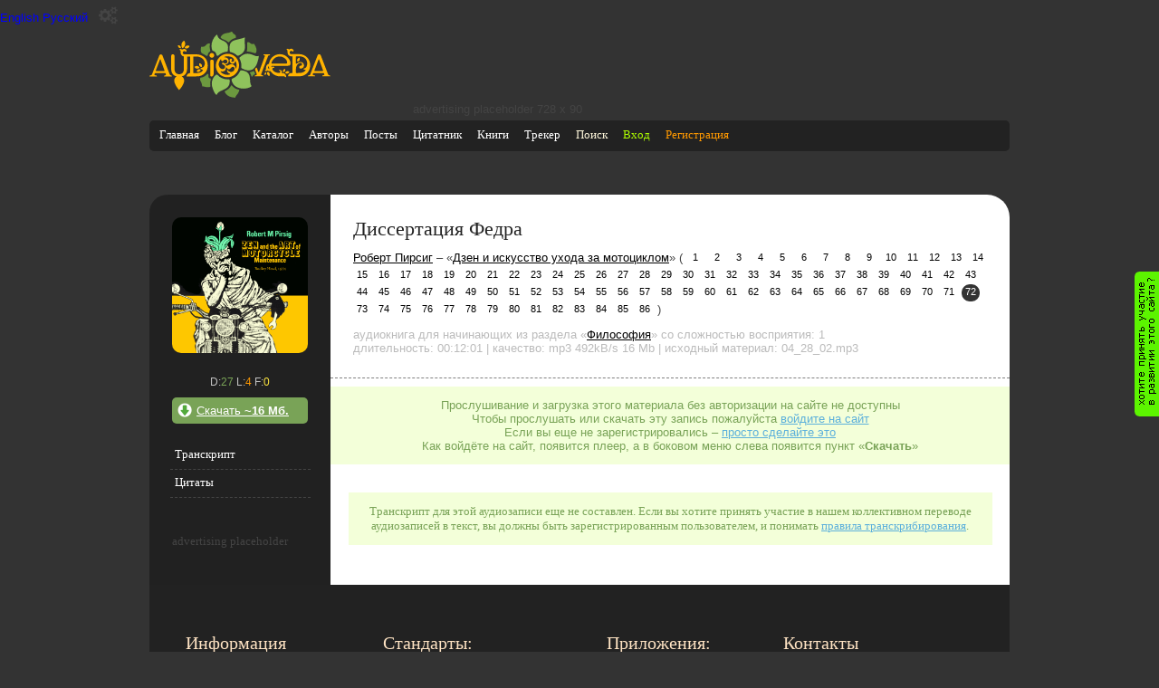

--- FILE ---
content_type: text/html; charset=utf-8
request_url: https://audioveda.ru/audios/7783
body_size: 13707
content:
<!DOCTYPE html PUBLIC "-//W3C//DTD XHTML 1.0 Transitional//EN" "http://www.w3.org/TR/xhtml1/DTD/xhtml1-transitional.dtd">

<html xmlns="http://www.w3.org/1999/xhtml" lang="ru" xml:lang="ru">
  <head>
    <meta charset="utf-8" />
    <script async src="https://www.googletagmanager.com/gtag/js?id=UA-17217470-1"></script>
  <script>
    window.dataLayer = window.dataLayer || [];
    function gtag(){dataLayer.push(arguments);}
    gtag('js', new Date());
    gtag('config', 'UA-17217470-1');
  </script>
    <title>Диссертация Федра</title>
    <meta name="home_url" content="https://audioveda.ru" />
    <meta name="description" content="Роберт Пирсиг - «Дзен и искусство ухода за мотоциклом» - 72. Диссертация Федра" />
    <meta name="keywords"  content="Роберт Пирсиг, Дзен и искусство ухода за мотоциклом, Диссертация Федра" />
    <meta name="author" content="Роберт Пирсиг" />
    <meta name="copyright" content="2009 Роман Михайлов" />
    <meta name="generator" content="AudioAdmin 2.0.1" />
    <meta name="robots" content="all" />
    <link rel="shortcut icon" href="/favicon.ico" />
    <meta name="apple-itunes-app" content="app-id=1082980421">
    <meta name="yandex-verification" content="6af16c4e5de2d9b1" />

    <meta name="csrf-param" content="authenticity_token" />
<meta name="csrf-token" content="Zs4LcIC7i6wSGo6D7b42kS6xPT0sasWRBlTMB2F/ZOYbUJu3OVWP96raBBl85LjKQAbFvhGHAzE4y+r7kVsYTQ==" />
      <link rel="stylesheet" media="all" href="/assets/dark_theme-83196d4792f9c8693d9f0cce602eba9331718b4a628d8e63760a2ab35c09fffb.css" id="theme-style" />
    <script src="/assets/application-80a48f43101da66cf1fb0fb3f2cf2cbd7d0fc6551092622b03ffaad0bfc49e95.js"></script>


 </head>

  <body>
    <button class="language-switcher" value="en">English</button>
    <button class="language-switcher" value="ru">Русский</button>

    <div class="theme-switcher">
      <button class="theme-switcher__toggle" aria-label="Переключить тему">
        <i class="fa fa-gears"></i>
      </button>

      <div class="theme-switcher__menu">
        <button data-theme="light">
          light
        </button>
        <button data-theme="dark">
          dark
        </button>
      </div>
    </div>

    <script type="module">
      // Import the functions you need from the SDKs you need
      import { initializeApp } from "https://www.gstatic.com/firebasejs/9.18.0/firebase-app.js";
      import { getAnalytics } from "https://www.gstatic.com/firebasejs/9.18.0/firebase-analytics.js";
      // TODO: Add SDKs for Firebase products that you want to use
      // https://firebase.google.com/docs/web/setup#available-libraries

      // Your web app's Firebase configuration
      // For Firebase JS SDK v7.20.0 and later, measurementId is optional
      const firebaseConfig = {
        apiKey: "AIzaSyAkkLAjX8m4_dgv_Zlw_IPhN40xC-1i-gc",
        authDomain: "fir-audioveda.firebaseapp.com",
        databaseURL: "https://fir-audioveda.firebaseio.com",
        projectId: "firebase-audioveda",
        storageBucket: "firebase-audioveda.appspot.com",
        messagingSenderId: "69154779623",
        appId: "1:69154779623:web:fc02dc4ec422cb91404d42",
        measurementId: "G-EYNHVVP9N5"
      };

      // Initialize Firebase
      const app = initializeApp(firebaseConfig);
      const analytics = getAnalytics(app);
    </script>

    <div id="page">
      <div class="letshelp">
        <a href="/together-we-can" title="Хотите оказать помощь проекту?" rel="nofollow">&nbsp;</a>
      </div>
      <div id="header">
        <div class="logo"><a href="/" title="на главную"><svg xmlns="http://www.w3.org/2000/svg" xml:space="preserve" width="2724px" height="990px" version="1.1" style="shape-rendering:geometricPrecision; text-rendering:geometricPrecision; image-rendering:optimizeQuality; fill-rule:evenodd; clip-rule:evenodd"
viewBox="0 0 2992 1088"
 xmlns:xlink="http://www.w3.org/1999/xlink"
 xmlns:xodm="http://www.corel.com/coreldraw/odm/2003">
 <defs>
  <style type="text/css">
   <![CDATA[
    .fil2 {fill:#6C993F}
    .fil0 {fill:#8FC25C}
    .fil1 {fill:#FFB300}
   ]]>
  </style>
 </defs>
 <g id="Layer_x0020_1">
  <metadata id="CorelCorpID_0Corel-Layer"/>
  <path class="fil0" d="M1326 804c14,168 -180,143 -211,229 -11,33 -63,-61 -80,-134 -16,-67 7,-143 60,-186 10,-7 24,-8 30,-1 43,49 113,78 179,72 13,-1 22,7 22,20zm2 -480c-30,-213 98,-173 235,-225 16,-6 16,-1 13,15 -17,95 58,211 -105,280 -13,5 -16,4 -26,-5 -29,-27 -66,-46 -107,-55 -6,-1 -10,-4 -11,-10zm-34 -8c41,-207 -151,-134 -171,-259 -1,-8 -12,-8 -16,-5 -82,78 -95,185 -70,251 6,11 5,10 16,14 30,8 52,34 55,66 3,16 22,18 30,10 39,-36 87,-59 146,-64 5,0 10,-8 11,-13zm198 107c88,-84 158,-62 218,-40 31,11 52,25 87,18 11,-2 13,-1 11,10 -25,139 -82,296 -278,194 -10,-5 -14,-11 -12,-25 1,-4 1,-8 1,-13 2,-45 -9,-87 -30,-123 -3,-5 -4,-14 2,-21zm28 213c195,19 116,177 162,248 6,8 6,17 -5,23 -104,60 -293,35 -319,-110 -2,-11 2,-21 13,-25 60,-21 105,-69 128,-127 3,-5 14,-9 20,-8z"/>
  <path class="fil1" d="M2858 605l13 34c2,6 -2,8 -5,8l-133 0c-5,0 -8,-2 -6,-7l69 -182c2,-5 6,-5 8,0l55 148zm-1741 -125c30,-70 103,-118 179,-116 75,0 144,50 171,119 30,73 11,153 -42,210 -55,57 -140,73 -213,42 -74,-33 -117,-104 -113,-184 1,-23 7,-47 17,-70zm62 -25c-11,12 -21,26 -27,42 -28,81 33,131 71,117 39,-13 33,-66 -8,-73 -12,-2 -19,-14 -13,-25 6,-9 17,-8 26,-2 13,10 27,14 41,8 32,-15 21,-63 -13,-63 -36,-1 -30,33 -59,24 -12,-3 -13,-15 -11,-24 1,-5 -3,-8 -7,-5zm102 182c-1,-7 7,-8 10,-5 81,87 152,-32 98,-51 -40,-14 -38,36 -75,38 -16,1 -30,-12 -36,-25 -5,-9 -13,-4 -14,5 -1,28 -23,70 -81,53 -7,-2 -11,5 -6,10 36,39 97,59 149,43 8,-2 14,-9 1,-14 -27,-9 -42,-27 -46,-55zm-40 -215c26,-2 63,13 69,48 8,46 -30,67 -48,68 -7,0 -6,8 -4,11 12,13 27,14 44,5 30,-16 54,-28 89,-8 23,14 33,36 34,56 0,7 5,9 7,3 14,-31 11,-75 -2,-106 -2,-7 -11,-23 -14,-9 -5,28 -27,43 -51,37 -31,-6 -49,-46 -36,-72 3,-6 10,-11 17,-11 10,0 19,8 19,19 0,10 -8,17 -17,18 20,31 62,10 49,-25 -18,-49 -112,-62 -158,-41 -3,1 -3,7 3,6zm-210 -71c22,0 39,17 39,39 0,22 -17,39 -39,39 -21,0 -39,-17 -39,-39 0,-21 17,-39 39,-39zm1 386l-10 0c-8,0 -17,-8 -17,-17l0 -240c0,-8 8,-17 17,-17l21 0c8,0 17,8 17,17l0 220c1,13 -14,36 -28,37zm-282 0l-136 0c0,-27 20,-50 46,-54 8,-1 13,-3 13,-10l0 -254c0,-8 -3,-10 -11,-10l-39 0 0 194c-1,65 -26,120 -90,133 24,12 41,39 41,71 0,33 -33,102 -84,154 -50,-55 -81,-122 -81,-154 0,-33 17,-59 40,-71 -65,-13 -90,-68 -90,-129l0 -207c0,-16 11,-29 28,-29 16,0 27,13 27,29l0 206c0,22 2,46 15,64 27,40 93,41 122,3 12,-16 18,-37 18,-58l0 -207c-31,-4 -54,-30 -54,-62 0,-29 4,-32 -20,-52 5,-6 13,-10 20,-10 10,0 19,5 23,13 10,-8 27,-14 41,-13 24,2 53,33 21,48 -1,-1 -6,-6 -9,-8 -13,-8 -29,-4 -37,8 -8,13 -4,29 8,37 7,5 14,4 22,4l191 0c119,2 193,80 188,193 -4,82 -51,136 -114,159 -32,12 -66,11 -100,11zm-514 -132l13 34c2,5 -2,8 -5,8l-133 0c-5,0 -8,-2 -6,-7l69 -182c2,-5 6,-5 8,0l55 148zm31 83l5 13c3,9 -4,18 -17,18 -10,0 -14,9 -14,17l129 0c0,-10 -3,-17 -15,-17 -13,-1 -16,-8 -20,-16l-120 -310c-4,-11 -14,-19 -26,-19 -3,0 3,0 0,0 -12,0 -22,7 -26,18l-122 313c-5,8 -13,14 -22,14 -14,-1 -18,8 -18,17 40,0 80,0 120,0 0,-8 -3,-18 -17,-17 -13,0 -26,-6 -21,-18l4 -12c2,-4 6,-7 10,-7l162 0c4,0 9,2 10,5zm205 -464c12,-2 25,1 35,10 10,10 14,24 11,36 -12,2 -25,-1 -35,-10 -10,-10 -14,-23 -11,-36zm191 11c-2,15 -12,30 -28,36 -17,8 -37,6 -52,-3 2,-15 12,-29 28,-36 17,-8 37,-5 52,3zm-90 -88c14,16 21,41 16,67 -5,28 -23,49 -43,59 -14,-16 -21,-40 -16,-67 5,-27 22,-49 43,-59zm173 432c11,-11 28,-17 45,-15 17,2 31,14 37,29 -11,11 -28,18 -45,16 -18,-3 -32,-14 -38,-30zm79 -60c14,1 28,8 37,21 8,14 9,30 2,43 -14,-1 -28,-8 -37,-22 -8,-13 -8,-30 -2,-42zm-44 137c2,-14 11,-27 25,-34 14,-7 30,-6 42,2 -2,14 -11,27 -25,34 -14,7 -31,6 -42,-2zm-48 -248c-5,0 -9,2 -9,9l0 257c0,5 3,8 8,8l36 0c41,0 90,-7 115,-43 5,-6 0,-12 -8,-13 -17,-3 -31,-19 -30,-28 0,-2 2,-3 5,-2 22,1 51,-14 60,-42 23,-68 -32,-145 -136,-145l-40 0zm1196 261c5,8 5,19 0,28 -5,10 -14,15 -23,15 -4,-8 -5,-19 0,-28 5,-10 14,-15 23,-15zm518 -176c-7,-13 -7,-28 -1,-42 7,-14 20,-22 34,-23 7,13 7,28 1,42 -7,14 -20,22 -34,23zm-204 186c5,-13 16,-25 31,-28 16,-4 31,1 41,11 -5,13 -16,24 -31,28 -16,4 -31,-1 -41,-11zm-31 -12c-5,-10 -6,-23 0,-35 6,-12 17,-19 30,-20 5,11 6,24 0,36 -6,12 -17,19 -30,19zm-258 -7c14,4 26,14 32,28 6,15 3,31 -6,42 -14,-4 -27,-14 -32,-28 -6,-15 -3,-31 6,-42zm-195 57c13,-1 19,-10 9,-36l-22 -57c-1,-4 -1,-8 2,-13 5,-5 10,-11 14,-17 2,-3 10,-7 14,2l23 63c3,7 11,6 14,0l93 -251c2,-5 8,-17 -4,-17 -10,0 -18,-8 -18,-18 37,0 74,0 111,0 -1,10 -8,17 -19,18 -7,0 -10,2 -17,17l-105 273c-8,22 -11,36 12,36 9,0 16,9 16,18l-143 0c0,-10 8,-18 19,-18zm267 -190l230 0c20,-1 22,-14 20,-30 -9,-52 -73,-89 -122,-89 -69,0 -122,49 -136,108 -1,5 -1,11 8,11zm-10 46c1,7 2,10 4,17 4,-9 8,-16 22,-16 13,1 26,13 22,24 -28,-13 -39,17 -27,33 19,25 52,49 110,49 20,0 28,-37 -7,-41 -2,-1 -2,-5 4,-7 41,-10 56,30 42,48l10 0c54,0 65,45 63,62 -1,8 -9,9 -13,6 -5,-4 -10,-14 -33,-14 -21,0 -43,0 -64,0 -58,0 -115,-34 -148,-86 -15,8 -40,-3 -50,-11 -4,8 -13,13 -23,13 -8,0 -15,-4 -20,-10 24,-20 20,-23 20,-53 0,-29 20,-54 48,-60 12,-89 89,-157 180,-157 50,0 95,20 128,53 29,28 48,59 48,102 0,42 -43,36 -71,36 -62,0 -187,0 -233,0 -8,0 -11,6 -10,11zm-33 42c-5,-15 -9,-31 -11,-48 -11,8 -14,25 -7,37 4,6 10,10 17,11zm309 119c-1,-27 18,-54 54,-54l10 0c8,0 10,-2 10,-10l0 -257c0,-4 -4,-7 -7,-7 -5,0 -11,0 -16,0 -33,-1 -60,-29 -60,-63 0,-29 5,-32 -19,-52 5,-6 13,-10 20,-10 10,0 18,5 23,13 14,-11 35,-18 53,-10 20,9 36,33 9,45 -7,-8 -13,-13 -24,-13 -15,0 -27,12 -27,27 0,22 18,27 34,27l129 0c98,3 176,78 176,178 0,90 -48,150 -114,175 -26,10 -54,11 -82,11l-169 0zm137 -54c51,0 117,4 151,-43 4,-6 -1,-14 -9,-12 -17,5 -26,-7 -25,-16 26,-5 51,-14 59,-58 16,-88 -44,-145 -123,-145l-55 0c-2,0 -6,3 -6,6l0 100c0,15 3,22 19,11 14,-10 27,-20 45,-23 45,-8 76,28 69,66 -5,25 -36,51 -66,38 -17,-8 -18,-44 13,-44 22,0 27,-25 17,-38 -10,-12 -33,-11 -52,2 -23,16 -45,43 -45,98l0 48c0,4 4,10 8,10zm456 5l5 13c4,10 -4,18 -17,18 -10,0 -14,8 -14,17 0,1 117,1 129,1 0,-10 -3,-17 -15,-17 -13,0 -17,-8 -20,-16l-120 -310c-10,-27 -45,-24 -53,-1l-122 313c-4,9 -12,15 -21,15 -14,-1 -18,8 -18,17 40,0 80,0 120,0 0,-8 -3,-18 -17,-17 -13,0 -26,-6 -21,-18l4 -12c2,-4 6,-7 10,-7l162 0c4,0 8,2 10,5z"/>
  <path class="fil2" d="M1484 968c-18,63 -43,62 -64,113 -2,6 -2,7 -11,5 -84,-7 -134,-33 -165,-95 -2,-4 -1,-11 4,-13 45,-20 79,-46 102,-91 3,-6 10,-6 13,-2 34,41 70,63 117,69 6,1 6,8 5,13zm-632 -213c-17,3 -24,34 -5,63 19,29 23,68 24,77 0,2 1,4 4,5 55,5 63,21 119,11 13,-2 16,-9 14,-19 -7,-39 -2,-70 7,-108 1,-7 -2,-15 -10,-15 -19,0 -31,-19 -31,-38l0 -26c-1,-10 -14,-14 -21,-7 -5,5 -9,9 -14,14 -28,28 -49,37 -87,44zm148 -558c-70,-19 -60,64 -134,50 -5,-1 -11,2 -12,7 -7,26 -15,89 19,104 28,14 34,17 60,35 13,8 29,7 31,-12 3,-22 16,-42 35,-52 7,-4 8,-11 6,-20 -12,-37 -12,-73 -4,-111zm180 -116c48,-76 122,-46 173,-81 2,-1 12,-1 13,1 25,54 67,36 64,92 -1,8 -2,10 -10,12 -42,10 -75,28 -101,63 -8,9 -15,9 -23,0 -26,-25 -60,-33 -92,-49 -13,-7 -37,-22 -25,-39zm523 123c11,-2 26,-6 30,1 22,37 57,94 25,146 -2,3 -5,4 -8,4 -43,-6 -73,-27 -129,-27 -10,1 -13,-6 -11,-13 8,-29 8,-57 7,-86 -1,-9 -6,-49 4,-54 27,-18 51,33 83,29zm42 487c4,12 -14,14 -20,17 -22,11 -9,36 -37,31 -6,-25 -16,-43 -28,-66 -2,-4 1,-5 4,-6 13,-2 25,-5 37,-10 9,-3 19,-12 24,-8 11,8 17,31 20,42z"/>
 </g>
</svg>
</a></div>
        <div id="ads">

        advertising placeholder 728 х 90

</div>

          <div class="mobileapplinks">
            <a class="apstore" href="https://apps.apple.com/us/app/%D0%B0%D1%83%D0%B4%D0%B8%D0%BE%D0%B2%D0%B5%D0%B4%D0%B0/id1082980421" title ="Мобильное приложение для айфона" target="_blank"></a>
            <a class="android" href="https://play.google.com/store/apps/details?id=ru.audioveda.app" title="Мобильное приложение для айндроида" target="_blank"></a>
        </div>
        <!-- main menu -->

<div id="site_menu">
  <ul id="site_menu_items">
    <li><a href="/" title="Главная">Главная</a></li>
    <li><a href="/users/1" title="Блог">Блог</a></li>
    <li><a href="/tags" title="Каталог меток | Предметный указатель">Каталог</a></li>
    <li><a href="/authors" title="Авторы">Авторы</a></li>
    <li><a href="/articles" title="Статьи">Посты</a></li>
    <li><a href="/quotes" title="Цитатник">Цитатник</a></li>
    <li><a href="/books" title="Книги">Книги</a></li>
    <li><a href="/torrent" title="Ведический торрент трекер">Трекер</a></li>
    <li><a href="/google-search" title="полнотекстовый поиск по АудиоВеде" style="color:cornsilk">Поиск</a></li>
    <li><a title="Вход" rel="nofollow" class="login" href="/users/sign_in">Вход</a></li>
    <li><a title="Регистрация" rel="nofollow" class="registration" style="color #ff9900" href="/users/sign_up">Регистрация</a></li>
  </ul>
</div>

<!-- user menu -->


<!-- end of user menu -->

        
<style>
  .acResults {
    padding: 0px;
    border: 1px solid WindowFrame;
    background-color: Window;
    overflow: auto;
    max-height: 150px;
    width: 155px;
  }
  .acResults ul {
    margin: 0px;
    padding: 0px;
    list-style-position: outside;
    list-style: none;
  }
  .acResults ul li {
    margin: 0px;
    cursor: pointer;
    display: block;
  }
  .acLoading {
    background : url('/js/jquery-autocomplete/src/indicator.gif') right center no-repeat;
  }
  .acSelect {
    background-color: Highlight;
    color: HighlightText;
  }
</style>
<script type="text/javascript">
  $("#site_search").keyup(function(event) {
    if (event.keyCode == 13&& !document.getElementById('site_search').value.match(/Поиск/gi) && document.getElementById('site_search').value != '') {
      location.href =
      ('/search?what=' + document.getElementById('site_search').value).replace(/ /g, '+').toLowerCase()
      + '&where=audio_transcribtion';
    }
  });
  $("#site_search_go").bind("click", function(event) {
    if (document.getElementById('site_search').value.match(/Поиск/gi) || document.getElementById('site_search').value == '') {
      document.getElementById('site_search_go').href='';
    } else {
      location.href = ('/search?what=' + document.getElementById('site_search').value).replace(/ /g, '+').toLowerCase() +
      '&where=audio_transcribtion';
    }
  });
  $(function () {
    $('#site_search').autocompleteX({
      url: '/search?where=assist',
      queryParamName: "what",
      remoteDataType: "json",
      minChars: 1,
      //delay: 50,
      useCache: false,
      filterResults: false,
      maxItemsToShow: 0,
      selectFirst: false,
      onItemSelect: function(value) {
        location.href = value.data[0];
        $.ajax ({ type: "POST",url: "/search",async: true, data: { where: "assist", id: value.data[1] }});
      }
    });
  });
</script>

      </div>
      <div id="content" class="clearfix">
        
  
  
  
  

  <script type="text/javascript">
    audio_id = 7783;
    listen_updated = 0;
    download_updated = 0;
    let playFlag = 0;
    let notificationTimeout = 10000;
    let listenTime = 0;

    const urlParams = new URLSearchParams(window.location.search);
    const timeParam = urlParams.get('t');

    function run_play_now() {
        return;
        return audioveda.player.gotoTime('<TMPL_VAR NAME=run_time>');
    }

    function startPlayerAtParsedTime(time) {

      if (time > 0) {
        audioveda.player.gotoTime(time);
      }
    }

    function notifyProgress() {
      var currentTime = audioveda.player.getCurrentTime() / 1000; // in seconds

    }

    function playerCallback(commandName, args) {
      switch (commandName) {
        case "add_bookmark":
          
          break;
        case "playing":
          setTimeout(notifyProgress, notificationTimeout);

          if (playFlag === 0) {
              $.post("/api/v1/audios/7783/ping_listen", { }, function(data) { });
            playFlag = 1;
          }
          break;
        case "ready":
          run_play_now();
          break;
      }
    }

    function add_audiopoint(audiopoint) {
      if(audioveda.player.audio.paused) {
        var user_name = prompt('Введите название закладки');

        $.post('/api/v1/audios/7783/audiopoints', {
            user_email: user_email,
            user_token: user_token,
            point: audiopoint,
            name: user_name
        }, function(data) {document.location.reload()});
      }
    }
  </script>

  <div class="content-with-sidebar">
    <div class="sidebar">
  <div class="top-image">
    <a href="/unions/537" title="Роберт Пирсиг - Дзен и искусство ухода за мотоциклом">
      <meta property="og:image" content="https://audioveda.ru//uploads/union/537/dzen-i-iskusstvo-uhoda-za-mototsiklom.png" />
      <img src="/uploads/union/537/dzen-i-iskusstvo-uhoda-za-mototsiklom.png" alt="Роберт Пирсиг - Дзен и искусство ухода за мотоциклом"/>
    </a>
  </div>
  
  <div class="stat">
      D:<span class="download_count">27</span> L:<span class="listen_count">4</span> F:<span class="favourite_count">0</span>
  </div>
  
    <div class="side-button download">
      <a class="download-attachment" id="download_link" rel="nofollow" href="/audios/auth">
        Скачать <b>~16 Мб.</b>
</a>    </div>

  <ul class="side-menu">
    <li>
      <a href="javascript:void(0)" title="Транскрипт" onclick="$('#context_menu_items li a').removeClass('current'); $(this).addClass('current'); $('#transcribt').show(); $('#quotes').hide(); $('#ap_div').hide(); return false;">Транскрипт</a>
    </li>
    <li>
      <a href="javascript:void(0)" title="Цитаты" onclick="$('#context_menu_items li a').removeClass('current'); $(this).addClass('current'); $('#transcribt').hide(); $('#quotes').show();  $('#ap_div').hide(); return false;">Цитаты</a>
    </li>

  </ul>

  
  <div class="sidebar_alert">
      advertising placeholder
  </div>



</div>

    <div class="main-content" itemscope itemtype="http://schema.org/AudioObject">
        <div class="info">
          <h1 itemprop="name">Диссертация Федра</h1>

          <div class="right-corner av_passive">
          </div>

          <meta itemprop="keywords" content="Роберт Пирсиг, Дзен и искусство ухода за мотоциклом, Диссертация Федра" />
          
          <meta itemprop="uploadDate" content="2021-09-21T13:53:47Z" />
          <div class="union-navigator">
            <a href="/authors/97" title="Роберт Пирсиг" rel="author"><span itemprop="author">Роберт Пирсиг</span></a>
            
            – «<a title="Роберт Пирсиг - Дзен и искусство ухода за мотоциклом" rel="up" href="/unions/537">Дзен и искусство ухода за мотоциклом</a>» (

                  <a title="От Автора" class="union_part" href="/audios/7712">1</a>
                  <a title="§1 На северо-запад от Миннеаполиса к Дакотам" class="union_part" href="/audios/7713">2</a>
                  <a title="Дисгармония вещь обычная в браке" class="union_part" href="/audios/7714">3</a>
                  <a title="§2 На мотоцикле под дождем" class="union_part" href="/audios/7715">4</a>
                  <a title="Профанация техобслуживания" class="union_part" href="/audios/7716">5</a>
                  <a title="§3 Остановка в мотеле и беседа о привидениях" class="union_part" href="/audios/7717">6</a>
                  <a title="Первая встреча с Федром" class="union_part" href="/audios/7718">7</a>
                  <a title="§4 Список вещей в дорогу" class="union_part" href="/audios/7719">8</a>
                  <a title="Забота и поддержание" class="union_part" href="/audios/7720">9</a>
                  <a title="§5 Великие равнины" class="union_part" href="/audios/7721">10</a>
                  <a title="Ночная стоянка лагерем" class="union_part" href="/audios/7722">11</a>
                  <a title="§6 Исследование внутреннего мира Федра" class="union_part" href="/audios/7723">12</a>
                  <a title="Мир формирующих принципов" class="union_part" href="/audios/7724">13</a>
                  <a title="Аналитический нож Федра" class="union_part" href="/audios/7725">14</a>
                  <a title="§7 Интегральное восприятие" class="union_part" href="/audios/7726">15</a>
                  <a title="Призрак рациональности" class="union_part" href="/audios/7727">16</a>
                  <a title="Интеллект и отчужденность Федра" class="union_part" href="/audios/7728">17</a>
                  <a title="§8 Интегральное восприятие мотоцикла" class="union_part" href="/audios/7729">18</a>
                  <a title="Иерархия системы" class="union_part" href="/audios/7730">19</a>
                  <a title="§9 Нахождение пути в иерархиях мысли" class="union_part" href="/audios/7731">20</a>
                  <a title="§10 Храм Науки" class="union_part" href="/audios/7732">21</a>
                  <a title="§11 Периферийные истины" class="union_part" href="/audios/7733">22</a>
                  <a title="Высокогорье Абсарока и Философия" class="union_part" href="/audios/7734">23</a>
                  <a title="Горная страна разума" class="union_part" href="/audios/7735">24</a>
                  <a title="Субъективная реальность" class="union_part" href="/audios/7736">25</a>
                  <a title="§12 Природа симпатии" class="union_part" href="/audios/7737">26</a>
                  <a title="Поражение Федра" class="union_part" href="/audios/7738">27</a>
                  <a title="§13 Настоящий университет" class="union_part" href="/audios/7739">28</a>
                  <a title="Церковь разума" class="union_part" href="/audios/7740">29</a>
                  <a title="§14 В гостях у ДеВизов" class="union_part" href="/audios/7741">30</a>
                  <a title="Неловкое молчание" class="union_part" href="/audios/7742">31</a>
                  <a title="Спокойствие духа" class="union_part" href="/audios/7743">32</a>
                  <a title="Конфликт между разумом и чувствами" class="union_part" href="/audios/7744">33</a>
                  <a title="§15 Колледж Федра" class="union_part" href="/audios/7745">34</a>
                  <a title="Зародыш кристалла качества" class="union_part" href="/audios/7746">35</a>
                  <a title="§16 Маршруты проложенные в горах духа" class="union_part" href="/audios/7747">36</a>
                  <a title="Имитация - настоящее зло" class="union_part" href="/audios/7748">37</a>
                  <a title="Отмена оценок на курсе студентов Федра" class="union_part" href="/audios/7749">38</a>
                  <a title="Цель творческой личности" class="union_part" href="/audios/7750">39</a>
                  <a title="§17 Восхождение с Крисом на гору" class="union_part" href="/audios/7751">40</a>
                  <a title="Качество мысли и высказывания" class="union_part" href="/audios/7752">41</a>
                  <a title="Познание эгоистическое и бескорыстное" class="union_part" href="/audios/7753">42</a>
                  <a title="§18 Столкновение Эстетики и Качества" class="union_part" href="/audios/7754">43</a>
                  <a title="Доказательство существования Качества" class="union_part" href="/audios/7755">44</a>
                  <a title="Периферийный дрейф" class="union_part" href="/audios/7756">45</a>
                  <a title="Соотношение классического и романтического восприятия" class="union_part" href="/audios/7757">46</a>
                  <a title="§19 Последний рывок к вершине" class="union_part" href="/audios/7758">47</a>
                  <a title="Дилемма определения Качества" class="union_part" href="/audios/7759">48</a>
                  <a title="Презумпция субъективного Качества" class="union_part" href="/audios/7760">49</a>
                  <a title="Сознание, Материя и Качество" class="union_part" href="/audios/7761">50</a>
                  <a title="§20 Спуск с горы" class="union_part" href="/audios/7762">51</a>
                  <a title="Ощущение Качества" class="union_part" href="/audios/7763">52</a>
                  <a title="Качество, идея Абсолюта и Дао" class="union_part" href="/audios/7764">53</a>
                  <a title="§21 Искусство - промысел высокого качества" class="union_part" href="/audios/7765">54</a>
                  <a title="§22 Математика геометрии" class="union_part" href="/audios/7766">55</a>
                  <a title="Иерархия фактов" class="union_part" href="/audios/7767">56</a>
                  <a title="Стань честным" class="union_part" href="/audios/7768">57</a>
                  <a title="§23 Саркофаг" class="union_part" href="/audios/7769">58</a>
                  <a title="§24 Небезразличие" class="union_part" href="/audios/7770">59</a>
                  <a title="Порядок мыслей" class="union_part" href="/audios/7771">60</a>
                  <a title="Классическое знание и романтическое" class="union_part" href="/audios/7772">61</a>
                  <a title="§25 Уродство технологии и стилизация" class="union_part" href="/audios/7773">62</a>
                  <a title="Воссоединение искусства с техникой" class="union_part" href="/audios/7774">63</a>
                  <a title="Остановка на ночлег" class="union_part" href="/audios/7775">64</a>
                  <a title="§26 Сто свежих роз приносит утро в сад" class="union_part" href="/audios/7776">65</a>
                  <a title="Смётка" class="union_part" href="/audios/7777">66</a>
                  <a title="Косность критериев и переоценка ценностей" class="union_part" href="/audios/7778">67</a>
                  <a title="Ловушки себялюбия, нетерпения и скуки" class="union_part" href="/audios/7779">68</a>
                  <a title="Ловушки истины и мышечные ловушки" class="union_part" href="/audios/7780">69</a>
                  <a title="§27 Сон про закрытую стеклянную дверь" class="union_part" href="/audios/7781">70</a>
                  <a title="§28 Возвращение Федра" class="union_part" href="/audios/7782">71</a>
                <span class="union_part current">72</span>
                  <a title="Мегаломания Федра" class="union_part" href="/audios/7784">73</a>
                  <a title="Связь Мифа с Безумием" class="union_part" href="/audios/7785">74</a>
                  <a title="§29 Отстраненность и индивидуальное качество" class="union_part" href="/audios/7786">75</a>
                  <a title="Гнев Федра" class="union_part" href="/audios/7787">76</a>
                  <a title="Охота на Аристотеля" class="union_part" href="/audios/7788">77</a>
                  <a title="Битва Истины против Блага" class="union_part" href="/audios/7789">78</a>
                  <a title="Качество, Добродетель, Дхарма" class="union_part" href="/audios/7790">79</a>
                  <a title="Арете" class="union_part" href="/audios/7791">80</a>
                  <a title="§30 Обсуждение бессмертного Федра" class="union_part" href="/audios/7792">81</a>
                  <a title="Победа Федра" class="union_part" href="/audios/7793">82</a>
                  <a title="Распад сознания Федра" class="union_part" href="/audios/7794">83</a>
                  <a title="§31 Лицемерие" class="union_part" href="/audios/7795">84</a>
                  <a title="Океан" class="union_part" href="/audios/7796">85</a>
                  <a title="§32 Правильное отношение" class="union_part" href="/audios/7797">86</a>
            )
          </div>


          <div class="audio_type av_passive" itemprop="about">
            аудиокнига для начинающих
              <span class="category_name">из раздела «<a href="/categories/3" title="Философия">Философия</a>»</span>
            со сложностью восприятия: 1
          </div>

          <div class="properties av_passive">
            длительность: <span class="playtime" itemprop="duration">00:12:01</span> |
            качество: <span itemprop="encodingFormat">mp3</span> <span itemprop="bitrate">492kB/s</span> <span class="file-size" itemprop="contentSize">16 Mb</span>
             | исходный материал: 04_28_02.mp3
            
          </div>
      </div>

        <div class="coolalert">
          Прослушивание и загрузка этого материала без авторизации на сайте не доступны <br />
          Чтобы прослушать или скачать эту запись пожалуйста <a href="/users/sign_in">войдите на сайт</a><br />
          Если вы еще не зарегистрировались – <a href="/users/sign_up">просто сделайте это</a><br />
          Как войдёте на сайт, появится плеер, а в боковом меню слева появится пункт «<strong>Скачать</strong>»<br />
        </div>

      <div id="quotes" style="display: none">
        <div class="items-list">
        </div>
      </div>



        <div id="transcribt" class="audio_transcription">
          <div class="coolalert">
            Транскрипт для этой аудиозаписи еще не составлен.
            Если вы хотите принять участие в нашем коллективном переводе аудиозаписей в текст, вы должны быть зарегистрированным пользователем, и понимать <a href="/transcribt-rules" title="Правила транскрибирования" target="_blank">правила транскрибирования</a>.
          </div>
        </div>



      <script type="text/javascript">
        $(document).ready(function(){
          $("#context_menu_items > li[class='end']").bind('click', function(event){
            $.ajax({
              type: 'POST',
              url: "/api/v1/audios/7783/ping_listen",
              async: false,
              data: {
                user_email: user_email,
                user_token: user_token
              }
            });
          });

          function inject_url() {
            var body = document.getElementsByTagName("body")[0];
            var selection = window.getSelection();
            var copytext = selection
              + "<br/><br/>Источник: <a href='"
              + document.location.href
              + "'>"
              + document.location.href
              + "</a><br/>";
            var div = document.createElement("div");
            div.style.position="absolute";
            div.style.left="-99999px";
            body.appendChild(div);
            div.innerHTML = copytext;
            selection.selectAllChildren(div);
            window.setTimeout(function() { body.removeChild(div); }, 0);
          }

          function bindEvent(el, eventName, eventHandler) {
            if (el.addEventListener) {
              el.addEventListener(eventName, eventHandler, false);
            } else if (el.attachEvent) {
              el.attachEvent("on" + eventName, eventHandler);
            }
          }

          bindEvent(document, "copy", function () { inject_url(); });

          if (typeof(audioveda) !== "undefined") {
            audioveda.player.addListener(playerCallback);
          }
        });
      </script>
    </div>
  </div>


      </div>
      <div id="footer">
<div class="footer_item">
	<h3>Информация</h3>
	<ul>
	<li><a href="/about" rel="nofollow" title="О проекте">О проекте</a></li>
	<li><a href="/team" rel="nofollow" title="Над сайтом работали...">Над сайтом работали...</a></li>
	<li><a href="/rules" title="Пользовательское соглашение">Соглашение с условими</a></li>
	</ul>
</div>

<div class="footer_item">
	<h3>Стандарты:</h3>
	<ul>
	<li><a href="/file-requirements" rel="nofollow" title="Как добавить аудиозаписи на сайт АудиоВеда?">Требования к аудио</a></li>
	<li><a href="/transcribt-rules" rel="nofollow" title="Правила транскрибирования">Правила транскрибирования</a></li>
	<li><a href="/postprocess" rel="nofollow" title="Редактирование текстов в HTML формате">Правила обработки текстов</a></li>
	</ul>
</div>

<div class="footer_item">
  <h3>Приложения:</h3>
  <ul>
    <li><a href="https://play.google.com/store/apps/details?id=ru.audioveda.app" title="установить SiteConfig для Android">SiteConfig-android</a></li>
    <li><a href="https://apps.apple.com/us/app/%D0%B0%D1%83%D0%B4%D0%B8%D0%BE%D0%B2%D0%B5%D0%B4%D0%B0/id1082980421" title="установить SiteConfig для iPhone">SiteConfig-iOS</a></li>
  </ul>
</div>

<div class="footer_item">
<h3>Контакты</h3>
<ul>
	<li><a href="https://t.me/audioveda_ru" title="Официальный канал" rel="nofollow">Telegram</a></li>
	<li><a href="mailto:audioveda@gmail.com?subject=Сообщение с сайта SiteConfig">audioveda@gmail.com</a></li>
	<li>©2009 Роман Михайлов</li>
	<li><a href="/donate" rel="nofollow" style="background-color:#79a357; padding:3px 8px 4px 8px; border-radius:4px; color:white;" rel=”nofollow”>пожертвовать на развитие</a></li>
</ul>
</div>

</div>

    </div>

    <div style="display: none;" id="dialog_yes_no"></div>
    <div style="display: none;" id="result_message"></div>
    <div style="display: none;" id="dialog_please_wait">
      <div style="margin-top: 30px;" align="center">
        <img src="/image/ajaxWaitCursor_bars.gif"/>
      </div>
    </div>


  </body>
</html>
